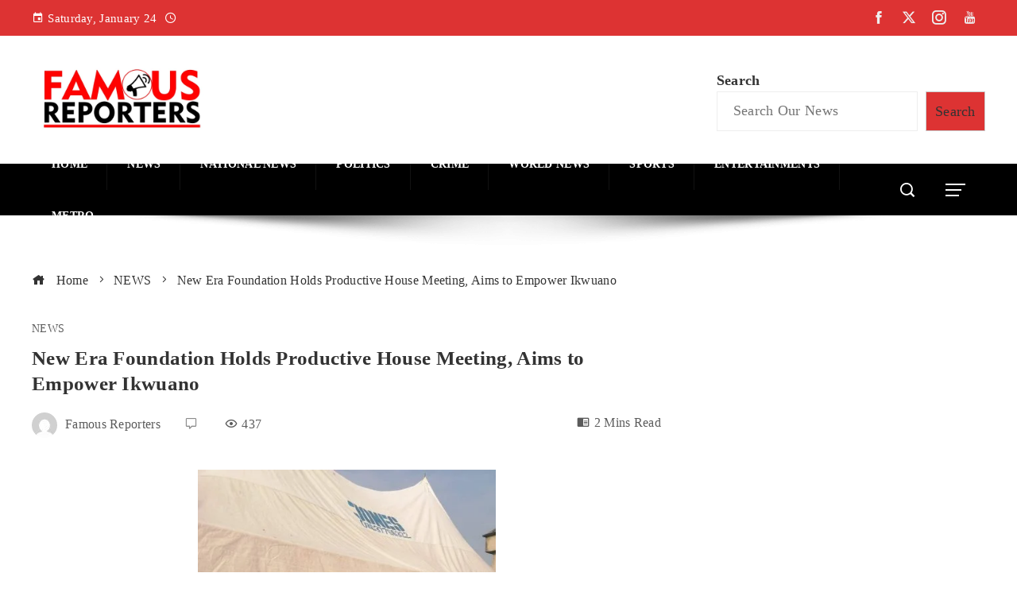

--- FILE ---
content_type: image/svg+xml
request_url: https://www.softfootball.com/wp-content/uploads/2025/10/Football.svg
body_size: 2011
content:
<?xml version="1.0" encoding="utf-8"?><!-- Uploaded to: SVG Repo, www.svgrepo.com, Generator: SVG Repo Mixer Tools -->
<svg width="800px" height="800px" viewBox="0 0 24 24" fill="none" xmlns="http://www.w3.org/2000/svg">
<path fill-rule="evenodd" clip-rule="evenodd" d="M2.78199 11.2247L3.17811 10.9628C3.77244 10.57 4.16501 10.3091 4.44321 10.0759C4.70659 9.855 4.80654 9.70729 4.85896 9.56902C4.9114 9.43069 4.93452 9.25362 4.88378 8.91324C4.83021 8.55381 4.70933 8.09777 4.52501 7.40909L4.35773 6.78408C3.48023 8.06855 2.9178 9.58592 2.78199 11.2247ZM5.53164 5.38427C5.54096 5.40862 5.54911 5.43368 5.556 5.45942L5.98476 7.06144C6.15548 7.69921 6.29973 8.23811 6.3674 8.69211C6.40211 8.92503 6.41975 9.15288 6.40887 9.37862L8.90873 10.4321C8.96485 10.3754 9.02531 10.322 9.08995 10.2726L10.9265 8.86802C11.025 8.79263 11.1297 8.72909 11.2385 8.6774V5.96784C11.0301 5.89602 10.8296 5.79841 10.6306 5.68392C10.233 5.45513 9.78446 5.12398 9.25371 4.73217L7.87565 3.71494C7.00795 4.14758 6.21779 4.71286 5.53164 5.38427ZM9.53929 3.07858L10.111 3.50061C10.6843 3.92375 11.0642 4.20276 11.3788 4.38379C11.6767 4.5552 11.8494 4.59806 11.9966 4.59965C12.1438 4.60125 12.3174 4.56214 12.6189 4.39721C12.9373 4.22303 13.3231 3.9523 13.9054 3.54166L14.5266 3.1035C13.7201 2.87326 12.8687 2.75 11.9885 2.75C11.1406 2.75 10.3193 2.86438 9.53929 3.07858ZM16.1849 3.75719C16.156 3.78563 16.1245 3.81211 16.0903 3.83623L14.7359 4.79146C14.1968 5.1717 13.7412 5.49307 13.3387 5.7132C13.1416 5.82099 12.9435 5.9126 12.7385 5.97954V8.6774C12.8472 8.72909 12.9519 8.79263 13.0504 8.86802L14.887 10.2726C14.9527 10.3229 15.0142 10.3773 15.0711 10.4351L17.6319 9.37469C17.6214 9.15027 17.6391 8.92375 17.6736 8.6922C17.7412 8.23821 17.8855 7.6993 18.0562 7.06152L18.485 5.45951C18.4875 5.45005 18.4902 5.44067 18.4931 5.4314C17.8179 4.76108 17.0399 4.19442 16.1849 3.75719ZM19.6651 6.85194L19.516 7.40918C19.3316 8.09787 19.2108 8.5539 19.1572 8.91333C19.1065 9.25372 19.1296 9.43078 19.182 9.56911C19.2344 9.70739 19.3344 9.85509 19.5978 10.0759C19.876 10.3092 20.2685 10.5701 20.8629 10.9629L21.1911 11.1799C21.0514 9.58702 20.5084 8.11008 19.6651 6.85194ZM22.7195 12.402C22.7244 12.2686 22.7269 12.1346 22.7269 12C22.7269 6.06376 17.92 1.25 11.9885 1.25C6.05695 1.25 1.25 6.06376 1.25 12C1.25 17.9362 6.05695 22.75 11.9885 22.75C17.6136 22.75 22.2273 18.4207 22.6889 12.9104C22.7598 12.7465 22.7678 12.5665 22.7195 12.402ZM21.1769 12.9686L20.001 12.1913C19.4507 11.8276 18.9855 11.5201 18.634 11.2253C18.4652 11.0839 18.3106 10.9358 18.1756 10.7731L15.5633 11.8548C15.5513 11.9636 15.529 12.0722 15.4959 12.1794L14.7746 14.5164C14.7495 14.5978 14.7188 14.6764 14.683 14.7517L16.1511 16.4498C16.3756 16.3748 16.6105 16.3301 16.8555 16.302C17.3112 16.25 17.8686 16.25 18.528 16.25H20.1847C20.1886 16.25 20.1924 16.25 20.1962 16.2501C20.7142 15.2492 21.055 14.1415 21.1769 12.9686ZM19.2256 17.75H18.5696C17.8574 17.75 17.3863 17.7511 17.0258 17.7923C16.6846 17.8313 16.5201 17.8994 16.4006 17.9857C16.2809 18.072 16.1643 18.2069 16.0193 18.5189C15.8662 18.8484 15.7161 19.2956 15.4909 19.972L15.2647 20.6515C16.834 20.0554 18.1991 19.0434 19.2256 17.75ZM13.5269 21.1223L14.0808 19.4587C14.2894 18.8323 14.4656 18.303 14.659 17.8868C14.746 17.6995 14.8419 17.5226 14.9542 17.3589L13.5198 15.6998C13.3857 15.7327 13.2462 15.75 13.1036 15.75H10.8733C10.741 15.75 10.6114 15.7351 10.4863 15.7067L9.20983 17.3323C9.33009 17.5034 9.43168 17.6893 9.52346 17.8868C9.71686 18.303 9.89306 18.8323 10.1016 19.4587L10.6667 21.156C11.0984 21.218 11.5397 21.25 11.9885 21.25C12.5126 21.25 13.0266 21.2063 13.5269 21.1223ZM8.94614 20.7367L8.69154 19.972C8.46634 19.2956 8.31624 18.8484 8.16314 18.5189C8.01815 18.2069 7.90148 18.072 7.78185 17.9857C7.66228 17.8994 7.49784 17.8313 7.15658 17.7923C6.79611 17.7511 6.325 17.75 5.61279 17.75H4.75133C5.8285 19.1073 7.2785 20.1546 8.94614 20.7367ZM3.79507 16.2777C3.85952 16.2597 3.92748 16.25 3.99769 16.25H5.65443C6.31385 16.25 6.87124 16.25 7.32692 16.302C7.56165 16.3289 7.78702 16.371 8.00291 16.4405L9.30734 14.7793C9.26578 14.6956 9.23053 14.6078 9.20232 14.5164L8.48098 12.1794C8.44751 12.071 8.42506 11.9611 8.41316 11.851L5.86271 10.7762C5.72828 10.9376 5.57461 11.0847 5.407 11.2252C5.05544 11.52 4.59031 11.8275 4.03997 12.1912L2.80423 13.0081C2.93076 14.1772 3.27484 15.2808 3.79507 16.2777ZM11.9885 10.0084C11.935 10.0084 11.8824 10.0253 11.8377 10.0595L10.0012 11.4641C9.95905 11.4963 9.9294 11.5399 9.91426 11.589C9.89961 11.6364 9.89899 11.6876 9.91426 11.737L10.6356 14.074C10.651 14.1241 10.6807 14.166 10.7197 14.1967C10.7629 14.2308 10.8162 14.25 10.8733 14.25H13.1036C13.1607 14.25 13.214 14.2308 13.2572 14.1967C13.2962 14.166 13.3259 14.1241 13.3413 14.074L14.0626 11.737C14.0779 11.6876 14.0773 11.6364 14.0627 11.589C14.0475 11.5399 14.0179 11.4963 13.9757 11.4641L12.1392 10.0595C12.0945 10.0253 12.0419 10.0084 11.9885 10.0084Z" fill="#1C274C"/>
</svg>